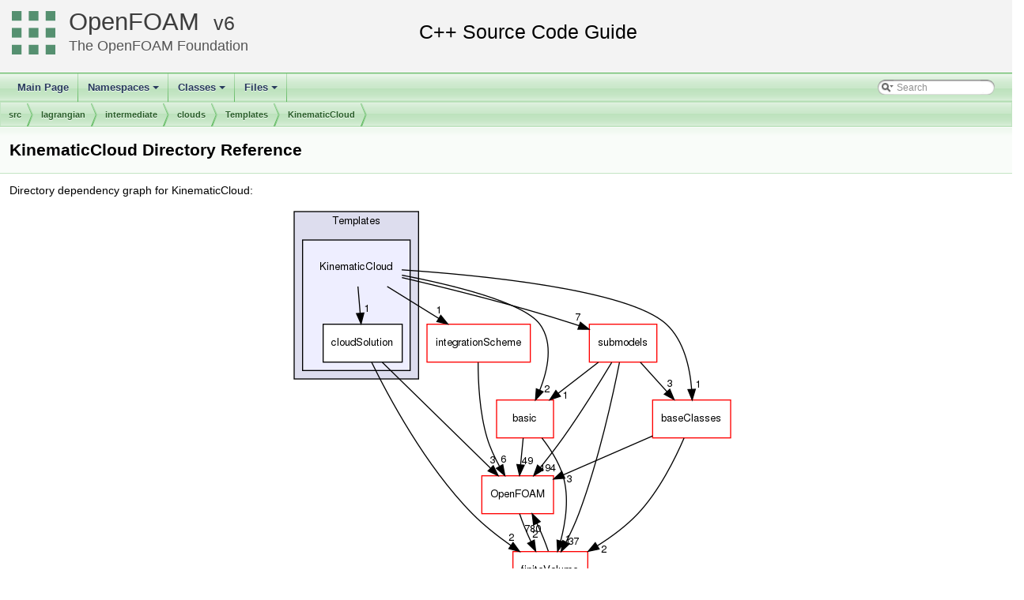

--- FILE ---
content_type: text/html
request_url: https://cpp.openfoam.org/v6/dir_f2c567e1bc38681b9a77ebee52460481.html
body_size: 8940
content:
<!-- HTML header for doxygen 1.8.11-->
<!DOCTYPE html PUBLIC "-//W3C//DTD XHTML 1.0 Transitional//EN" "http://www.w3.org/TR/xhtml1/DTD/xhtml1-transitional.dtd">
<html xmlns="http://www.w3.org/1999/xhtml">
<head>
<meta http-equiv="Content-Type" content="text/xhtml;charset=UTF-8"/>
<meta http-equiv="X-UA-Compatible" content="IE=9"/>
<meta name="generator" content="Doxygen 1.8.13"/>
<title>OpenFOAM: src/lagrangian/intermediate/clouds/Templates/KinematicCloud Directory Reference</title>
<link href="tabs.css" rel="stylesheet" type="text/css"/>
<script type="text/javascript" src="jquery.js"></script>
<script type="text/javascript" src="dynsections.js"></script>
<link href="search/search.css" rel="stylesheet" type="text/css"/>
<script type="text/javascript" src="search/searchdata.js"></script>
<script type="text/javascript" src="search/search.js"></script>
<link href="doxygen.css" rel="stylesheet" type="text/css" />
<link href="customdoxygen.css" rel="stylesheet" type="text/css"/>
</head>
<body>
<div id="top"><!-- do not remove this div, it is closed by doxygen! -->
<div id="titlearea">
<table cellspacing="0" cellpadding="0">
 <tbody>
 <tr style="height: 56px;">
  <td id="projectlogo"><img alt="Logo" src="CFDFoundation55x55.png"/></td>
  <td id="projectalign" style="padding-left: 0.5em;">
   <div id="projectname"><a href="http://openfoam.org">OpenFOAM</a>
   &#160;<span id="projectnumber"><a href="http://openfoam.org/download/source">6</a></span>
   </div>
   <div id="projectbrief"><a href="http://openfoam.org/6">The OpenFOAM Foundation</a></div>
  </td>
 </tr>
 </tbody>
</table>
</div>
<!-- end header part -->
<!-- Generated by Doxygen 1.8.13 -->
<script type="text/javascript">
var searchBox = new SearchBox("searchBox", "search",false,'Search');
</script>
<script type="text/javascript" src="menudata.js"></script>
<script type="text/javascript" src="menu.js"></script>
<script type="text/javascript">
$(function() {
  initMenu('',true,false,'search.php','Search');
  $(document).ready(function() { init_search(); });
});
</script>
<div id="main-nav"></div>
<!-- window showing the filter options -->
<div id="MSearchSelectWindow"
     onmouseover="return searchBox.OnSearchSelectShow()"
     onmouseout="return searchBox.OnSearchSelectHide()"
     onkeydown="return searchBox.OnSearchSelectKey(event)">
</div>

<!-- iframe showing the search results (closed by default) -->
<div id="MSearchResultsWindow">
<iframe src="javascript:void(0)" frameborder="0" 
        name="MSearchResults" id="MSearchResults">
</iframe>
</div>

<div id="nav-path" class="navpath">
  <ul>
<li class="navelem"><a class="el" href="dir_68267d1309a1af8e8297ef4c3efbcdba.html">src</a></li><li class="navelem"><a class="el" href="dir_f8c25efc4b6f6a8502a42d5af7554d23.html">lagrangian</a></li><li class="navelem"><a class="el" href="dir_d3c32a493136c130c1f0d51f4f35c297.html">intermediate</a></li><li class="navelem"><a class="el" href="dir_bdd630a78c14e3d279a2564e7964fc69.html">clouds</a></li><li class="navelem"><a class="el" href="dir_f332ac72f0d3698ba18c2dc3cab43221.html">Templates</a></li><li class="navelem"><a class="el" href="dir_f2c567e1bc38681b9a77ebee52460481.html">KinematicCloud</a></li>  </ul>
</div>
</div><!-- top -->
<div class="header">
  <div class="headertitle">
<div class="title">KinematicCloud Directory Reference</div>  </div>
</div><!--header-->
<div class="contents">
<div class="dynheader">
Directory dependency graph for KinematicCloud:</div>
<div class="dyncontent">
<div class="center"><img src="dir_f2c567e1bc38681b9a77ebee52460481_dep.png" border="0" usemap="#dir__f2c567e1bc38681b9a77ebee52460481__dep" alt="src/lagrangian/intermediate/clouds/Templates/KinematicCloud"/></div>
<map name="dir__f2c567e1bc38681b9a77ebee52460481__dep" id="dir__f2c567e1bc38681b9a77ebee52460481__dep">
<area shape="rect" id="node2" href="dir_43221dd6665467fd5246afe8bf81c814.html" title="cloudSolution" alt="" coords="53,159,153,207"/>
<area shape="rect" id="edge11-headlabel" href="dir_001573_001574.html" title="1" alt="" coords="104,132,112,147"/>
<area shape="rect" id="node4" href="dir_b883d9ef4401f3bc7334173de6a907cc.html" title="integrationScheme" alt="" coords="184,159,315,207"/>
<area shape="rect" id="edge10-headlabel" href="dir_001573_001579.html" title="1" alt="" coords="195,134,203,149"/>
<area shape="rect" id="node5" href="dir_8406eabe9caa8508b9c075038a008bd7.html" title="baseClasses" alt="" coords="469,255,568,303"/>
<area shape="rect" id="edge12-headlabel" href="dir_001573_001559.html" title="1" alt="" coords="523,229,531,243"/>
<area shape="rect" id="node7" href="dir_584e0ab0901b4327f36f4285cac7f2f8.html" title="basic" alt="" coords="272,255,344,303"/>
<area shape="rect" id="edge13-headlabel" href="dir_001573_001491.html" title="2" alt="" coords="332,234,340,249"/>
<area shape="rect" id="node8" href="dir_825de5f87f0ef3ae7d76ccd6a5458244.html" title="submodels" alt="" coords="389,159,475,207"/>
<area shape="rect" id="edge14-headlabel" href="dir_001573_001515.html" title="7" alt="" coords="371,144,379,158"/>
<area shape="rect" id="node3" href="dir_9bd15774b555cf7259a6fa18f99fe99b.html" title="finiteVolume" alt="" coords="293,447,387,495"/>
<area shape="rect" id="edge3-headlabel" href="dir_001574_000923.html" title="2" alt="" coords="287,422,295,437"/>
<area shape="rect" id="node6" href="dir_c5473ff19b20e6ec4dfe5c310b3778a8.html" title="OpenFOAM" alt="" coords="253,351,344,399"/>
<area shape="rect" id="edge4-headlabel" href="dir_001574_002081.html" title="3" alt="" coords="263,324,271,339"/>
<area shape="rect" id="edge1-headlabel" href="dir_000923_002081.html" title="780" alt="" coords="307,412,328,426"/>
<area shape="rect" id="edge2-headlabel" href="dir_001579_002081.html" title="6" alt="" coords="277,323,285,338"/>
<area shape="rect" id="edge5-headlabel" href="dir_001559_000923.html" title="2" alt="" coords="404,437,412,452"/>
<area shape="rect" id="edge6-headlabel" href="dir_001559_002081.html" title="3" alt="" coords="360,348,368,363"/>
<area shape="rect" id="edge7-headlabel" href="dir_002081_000923.html" title="2" alt="" coords="317,419,325,433"/>
<area shape="rect" id="edge8-headlabel" href="dir_001491_000923.html" title="1" alt="" coords="358,424,366,439"/>
<area shape="rect" id="edge9-headlabel" href="dir_001491_002081.html" title="49" alt="" coords="304,326,319,340"/>
<area shape="rect" id="edge15-headlabel" href="dir_001515_000923.html" title="37" alt="" coords="362,427,377,442"/>
<area shape="rect" id="edge16-headlabel" href="dir_001515_001559.html" title="3" alt="" coords="487,228,495,242"/>
<area shape="rect" id="edge17-headlabel" href="dir_001515_002081.html" title="194" alt="" coords="326,334,348,349"/>
<area shape="rect" id="edge18-headlabel" href="dir_001515_001491.html" title="1" alt="" coords="355,243,363,257"/>
<area shape="rect" id="clust2" href="dir_f2c567e1bc38681b9a77ebee52460481.html" alt="" coords="27,52,163,217"/>
<area shape="rect" id="clust1" href="dir_f332ac72f0d3698ba18c2dc3cab43221.html" title="Templates" alt="" coords="16,16,173,228"/>
</map>
</div>
<table class="memberdecls">
<tr class="heading"><td colspan="2"><h2 class="groupheader"><a name="subdirs"></a>
Directories</h2></td></tr>
<tr class="memitem:dir_43221dd6665467fd5246afe8bf81c814"><td class="memItemLeft" align="right" valign="top">directory &#160;</td><td class="memItemRight" valign="bottom"><a class="el" href="dir_43221dd6665467fd5246afe8bf81c814.html">cloudSolution</a></td></tr>
<tr class="separator:"><td class="memSeparator" colspan="2">&#160;</td></tr>
</table><table class="memberdecls">
<tr class="heading"><td colspan="2"><h2 class="groupheader"><a name="files"></a>
Files</h2></td></tr>
<tr class="memitem:KinematicCloud_8C"><td class="memItemLeft" align="right" valign="top">file &#160;</td><td class="memItemRight" valign="bottom"><a class="el" href="KinematicCloud_8C.html">KinematicCloud.C</a> <a href="KinematicCloud_8C_source.html">[code]</a></td></tr>
<tr class="separator:"><td class="memSeparator" colspan="2">&#160;</td></tr>
<tr class="memitem:KinematicCloud_8H"><td class="memItemLeft" align="right" valign="top">file &#160;</td><td class="memItemRight" valign="bottom"><a class="el" href="KinematicCloud_8H.html">KinematicCloud.H</a> <a href="KinematicCloud_8H_source.html">[code]</a></td></tr>
<tr class="separator:"><td class="memSeparator" colspan="2">&#160;</td></tr>
<tr class="memitem:KinematicCloudI_8H"><td class="memItemLeft" align="right" valign="top">file &#160;</td><td class="memItemRight" valign="bottom"><a class="el" href="KinematicCloudI_8H.html">KinematicCloudI.H</a> <a href="KinematicCloudI_8H_source.html">[code]</a></td></tr>
<tr class="separator:"><td class="memSeparator" colspan="2">&#160;</td></tr>
</table>
</div><!-- contents -->
<!-- HTML footer for doxygen 1.8.11-->
<!-- start footer part -->
<hr class="footer"/><address class="footer"><small>
Generated by &#160;<a href="http://www.doxygen.org/index.html">
<img class="footer" src="doxygen.png" alt="doxygen"/>
</a> 1.8.13
</small></address>
</body>
</html>
